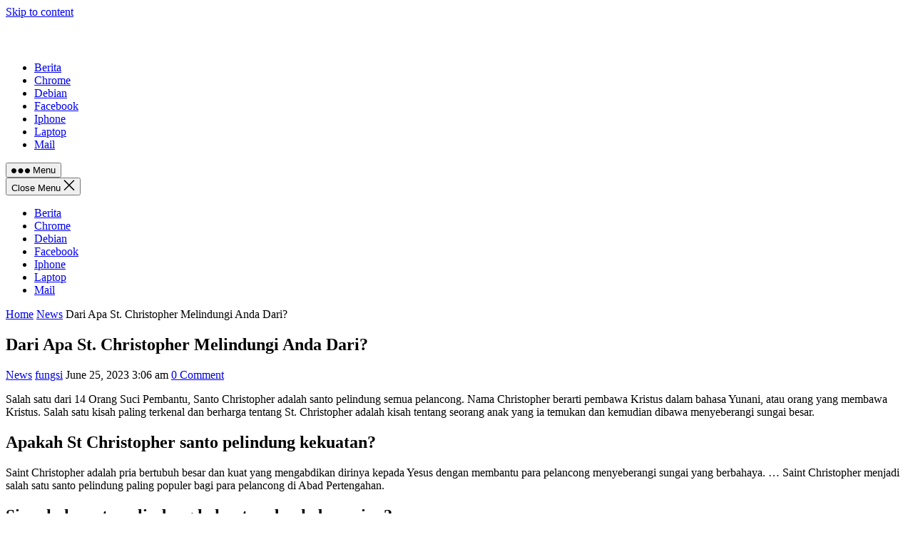

--- FILE ---
content_type: text/html; charset=utf-8
request_url: https://hisham.id/windows/dari-apa-st-christopher-melindungi-anda-dari.html
body_size: 9985
content:
<!DOCTYPE html>
<html lang="id">
<head>
  <meta charset="UTF-8">
  <meta name="viewport" content="width=device-width, initial-scale=1">
  <meta http-equiv="X-UA-Compatible" content="IE=edge">
  <meta name="HandheldFriendly" content="true">
  <link rel="profile" href="https://gmpg.org/xfn/11">
  <meta name="description" content="Salah satu kisah paling terkenal dan berharga tentang St Nama Christopher berarti pembawa Kristus dalam bahasa Yunani, atau orang yang membawa">
  <script type="application/ld+json">
  {
    "@context": "https://schema.org",
    "@type": "WebPage",
    "name": "Dari Apa St. Christopher Melindungi Anda Dari?",
    "@id": "https://hisham.id/windows/dari-apa-st-christopher-melindungi-anda-dari.html#webpage",
    "url": "https://hisham.id/windows/dari-apa-st-christopher-melindungi-anda-dari.html",
    "inLanguage": "id-ID",
    "commentCount": "0",
    "headline": "Dari Apa St. Christopher Melindungi Anda Dari? | Win Hisham.id",
    "reviewedBy": {
        "@type": "Organization",
        "@id": "https://hisham.id/windows/#organization",
        "url": "https://hisham.id/windows",
        "name": "Win Hisham.id",
        "description": "",
        "logo": {
            "@type": "ImageObject",
            "url": "https://hisham.id/windows/wp-content/uploads/2023/03/hishamid.png",
            "width": "200",
            "height": "40"
        }
    },
    "mainEntity": {
        "@type": "Article",
        "headline": "Dari Apa St. Christopher Melindungi Anda Dari? | Win Hisham.id",
        "mainEntityOfPage": "https://hisham.id/windows/dari-apa-st-christopher-melindungi-anda-dari.html",
        "datePublished": "2023-06-25T03:06:11+0000",
        "dateModified": "2023-06-25T03:06:11+0000",
        "articleSection": "News",
        "keywords": "Array,Apakah St Christopher santo pelindung kekuatan?,Siapakah santo pelindung kekuatan dan keberanian?",
        "author": {
            "@type": "Person",
            "url": "https://hisham.id/windows/author",
            "name": "fungsi"
        },
        "image": {
            "@type": "ImageObject",
            "url": "https://www.sridianti.com/ekonomi/wp-content/uploads/2023/02/noImage.jpg",
            "width": "500",
            "height": "400"
        },
        "publisher": {
            "@type": "Organization",
            "@id": "https://hisham.id/windows/#organization",
            "url": "https://hisham.id/windows",
            "name": "Win Hisham.id",
            "logo": {
                "@type": "ImageObject",
                "url": "https://hisham.id/windows/wp-content/uploads/2023/03/hishamid.png",
                "width": "200",
                "height": "40"
            }
        }
    },
    "isPartOf": {
        "@type": "WebSite",
        "@id": "https://hisham.id/windows#website",
        "url": "https://hisham.id/windows",
        "name": "Win Hisham.id",
        "publisher": {
            "@type": "Organization",
            "@id": "https://hisham.id/windows/#organization",
            "url": "https://hisham.id/windows",
            "name": "Win Hisham.id",
            "logo": {
                "@type": "ImageObject",
                "url": "https://hisham.id/windows/wp-content/uploads/2023/03/hishamid.png",
                "width": "200",
                "height": "40"
            }
        }
    },
    "lastReviewed": "2023-06-25T03:06:11+0000"
  }
  </script>
  <title>Dari Apa St. Christopher Melindungi Anda Dari? &#8211; Win Hisham.id</title>
  <link rel='stylesheet' id='classic-theme-styles-css' href='wp-includes/css/classic-themes.min.css' type='text/css' media='all'>
  <style id='global-styles-inline-css' type='text/css'>
  body{--wp--preset--color--black: #000000;--wp--preset--color--cyan-bluish-gray: #abb8c3;--wp--preset--color--white: #ffffff;--wp--preset--color--pale-pink: #f78da7;--wp--preset--color--vivid-red: #cf2e2e;--wp--preset--color--luminous-vivid-orange: #ff6900;--wp--preset--color--luminous-vivid-amber: #fcb900;--wp--preset--color--light-green-cyan: #7bdcb5;--wp--preset--color--vivid-green-cyan: #00d084;--wp--preset--color--pale-cyan-blue: #8ed1fc;--wp--preset--color--vivid-cyan-blue: #0693e3;--wp--preset--color--vivid-purple: #9b51e0;--wp--preset--gradient--vivid-cyan-blue-to-vivid-purple: linear-gradient(135deg,rgba(6,147,227,1) 0%,rgb(155,81,224) 100%);--wp--preset--gradient--light-green-cyan-to-vivid-green-cyan: linear-gradient(135deg,rgb(122,220,180) 0%,rgb(0,208,130) 100%);--wp--preset--gradient--luminous-vivid-amber-to-luminous-vivid-orange: linear-gradient(135deg,rgba(252,185,0,1) 0%,rgba(255,105,0,1) 100%);--wp--preset--gradient--luminous-vivid-orange-to-vivid-red: linear-gradient(135deg,rgba(255,105,0,1) 0%,rgb(207,46,46) 100%);--wp--preset--gradient--very-light-gray-to-cyan-bluish-gray: linear-gradient(135deg,rgb(238,238,238) 0%,rgb(169,184,195) 100%);--wp--preset--gradient--cool-to-warm-spectrum: linear-gradient(135deg,rgb(74,234,220) 0%,rgb(151,120,209) 20%,rgb(207,42,186) 40%,rgb(238,44,130) 60%,rgb(251,105,98) 80%,rgb(254,248,76) 100%);--wp--preset--gradient--blush-light-purple: linear-gradient(135deg,rgb(255,206,236) 0%,rgb(152,150,240) 100%);--wp--preset--gradient--blush-bordeaux: linear-gradient(135deg,rgb(254,205,165) 0%,rgb(254,45,45) 50%,rgb(107,0,62) 100%);--wp--preset--gradient--luminous-dusk: linear-gradient(135deg,rgb(255,203,112) 0%,rgb(199,81,192) 50%,rgb(65,88,208) 100%);--wp--preset--gradient--pale-ocean: linear-gradient(135deg,rgb(255,245,203) 0%,rgb(182,227,212) 50%,rgb(51,167,181) 100%);--wp--preset--gradient--electric-grass: linear-gradient(135deg,rgb(202,248,128) 0%,rgb(113,206,126) 100%);--wp--preset--gradient--midnight: linear-gradient(135deg,rgb(2,3,129) 0%,rgb(40,116,252) 100%);--wp--preset--duotone--dark-grayscale: url('dari-apa-st-christopher-melindungi-anda-dari.html');--wp--preset--duotone--grayscale: url('dari-apa-st-christopher-melindungi-anda-dari.html');--wp--preset--duotone--purple-yellow: url('dari-apa-st-christopher-melindungi-anda-dari.html');--wp--preset--duotone--blue-red: url('dari-apa-st-christopher-melindungi-anda-dari.html');--wp--preset--duotone--midnight: url('dari-apa-st-christopher-melindungi-anda-dari.html');--wp--preset--duotone--magenta-yellow: url('dari-apa-st-christopher-melindungi-anda-dari.html');--wp--preset--duotone--purple-green: url('dari-apa-st-christopher-melindungi-anda-dari.html');--wp--preset--duotone--blue-orange: url('dari-apa-st-christopher-melindungi-anda-dari.html');--wp--preset--font-size--small: 13px;--wp--preset--font-size--medium: 20px;--wp--preset--font-size--large: 36px;--wp--preset--font-size--x-large: 42px;--wp--preset--spacing--20: 0.44rem;--wp--preset--spacing--30: 0.67rem;--wp--preset--spacing--40: 1rem;--wp--preset--spacing--50: 1.5rem;--wp--preset--spacing--60: 2.25rem;--wp--preset--spacing--70: 3.38rem;--wp--preset--spacing--80: 5.06rem;}:where(.is-layout-flex){gap: 0.5em;}body .is-layout-flow > .alignleft{float: left;margin-inline-start: 0;margin-inline-end: 2em;}body .is-layout-flow > .alignright{float: right;margin-inline-start: 2em;margin-inline-end: 0;}body .is-layout-flow > .aligncenter{margin-left: auto !important;margin-right: auto !important;}body .is-layout-constrained > .alignleft{float: left;margin-inline-start: 0;margin-inline-end: 2em;}body .is-layout-constrained > .alignright{float: right;margin-inline-start: 2em;margin-inline-end: 0;}body .is-layout-constrained > .aligncenter{margin-left: auto !important;margin-right: auto !important;}body .is-layout-constrained > :where(:not(.alignleft):not(.alignright):not(.alignfull)){max-width: var(--wp--style--global--content-size);margin-left: auto !important;margin-right: auto !important;}body .is-layout-constrained > .alignwide{max-width: var(--wp--style--global--wide-size);}body .is-layout-flex{display: flex;}body .is-layout-flex{flex-wrap: wrap;align-items: center;}body .is-layout-flex > *{margin: 0;}:where(.wp-block-columns.is-layout-flex){gap: 2em;}.has-black-color{color: var(--wp--preset--color--black) !important;}.has-cyan-bluish-gray-color{color: var(--wp--preset--color--cyan-bluish-gray) !important;}.has-white-color{color: var(--wp--preset--color--white) !important;}.has-pale-pink-color{color: var(--wp--preset--color--pale-pink) !important;}.has-vivid-red-color{color: var(--wp--preset--color--vivid-red) !important;}.has-luminous-vivid-orange-color{color: var(--wp--preset--color--luminous-vivid-orange) !important;}.has-luminous-vivid-amber-color{color: var(--wp--preset--color--luminous-vivid-amber) !important;}.has-light-green-cyan-color{color: var(--wp--preset--color--light-green-cyan) !important;}.has-vivid-green-cyan-color{color: var(--wp--preset--color--vivid-green-cyan) !important;}.has-pale-cyan-blue-color{color: var(--wp--preset--color--pale-cyan-blue) !important;}.has-vivid-cyan-blue-color{color: var(--wp--preset--color--vivid-cyan-blue) !important;}.has-vivid-purple-color{color: var(--wp--preset--color--vivid-purple) !important;}.has-black-background-color{background-color: var(--wp--preset--color--black) !important;}.has-cyan-bluish-gray-background-color{background-color: var(--wp--preset--color--cyan-bluish-gray) !important;}.has-white-background-color{background-color: var(--wp--preset--color--white) !important;}.has-pale-pink-background-color{background-color: var(--wp--preset--color--pale-pink) !important;}.has-vivid-red-background-color{background-color: var(--wp--preset--color--vivid-red) !important;}.has-luminous-vivid-orange-background-color{background-color: var(--wp--preset--color--luminous-vivid-orange) !important;}.has-luminous-vivid-amber-background-color{background-color: var(--wp--preset--color--luminous-vivid-amber) !important;}.has-light-green-cyan-background-color{background-color: var(--wp--preset--color--light-green-cyan) !important;}.has-vivid-green-cyan-background-color{background-color: var(--wp--preset--color--vivid-green-cyan) !important;}.has-pale-cyan-blue-background-color{background-color: var(--wp--preset--color--pale-cyan-blue) !important;}.has-vivid-cyan-blue-background-color{background-color: var(--wp--preset--color--vivid-cyan-blue) !important;}.has-vivid-purple-background-color{background-color: var(--wp--preset--color--vivid-purple) !important;}.has-black-border-color{border-color: var(--wp--preset--color--black) !important;}.has-cyan-bluish-gray-border-color{border-color: var(--wp--preset--color--cyan-bluish-gray) !important;}.has-white-border-color{border-color: var(--wp--preset--color--white) !important;}.has-pale-pink-border-color{border-color: var(--wp--preset--color--pale-pink) !important;}.has-vivid-red-border-color{border-color: var(--wp--preset--color--vivid-red) !important;}.has-luminous-vivid-orange-border-color{border-color: var(--wp--preset--color--luminous-vivid-orange) !important;}.has-luminous-vivid-amber-border-color{border-color: var(--wp--preset--color--luminous-vivid-amber) !important;}.has-light-green-cyan-border-color{border-color: var(--wp--preset--color--light-green-cyan) !important;}.has-vivid-green-cyan-border-color{border-color: var(--wp--preset--color--vivid-green-cyan) !important;}.has-pale-cyan-blue-border-color{border-color: var(--wp--preset--color--pale-cyan-blue) !important;}.has-vivid-cyan-blue-border-color{border-color: var(--wp--preset--color--vivid-cyan-blue) !important;}.has-vivid-purple-border-color{border-color: var(--wp--preset--color--vivid-purple) !important;}.has-vivid-cyan-blue-to-vivid-purple-gradient-background{background: var(--wp--preset--gradient--vivid-cyan-blue-to-vivid-purple) !important;}.has-light-green-cyan-to-vivid-green-cyan-gradient-background{background: var(--wp--preset--gradient--light-green-cyan-to-vivid-green-cyan) !important;}.has-luminous-vivid-amber-to-luminous-vivid-orange-gradient-background{background: var(--wp--preset--gradient--luminous-vivid-amber-to-luminous-vivid-orange) !important;}.has-luminous-vivid-orange-to-vivid-red-gradient-background{background: var(--wp--preset--gradient--luminous-vivid-orange-to-vivid-red) !important;}.has-very-light-gray-to-cyan-bluish-gray-gradient-background{background: var(--wp--preset--gradient--very-light-gray-to-cyan-bluish-gray) !important;}.has-cool-to-warm-spectrum-gradient-background{background: var(--wp--preset--gradient--cool-to-warm-spectrum) !important;}.has-blush-light-purple-gradient-background{background: var(--wp--preset--gradient--blush-light-purple) !important;}.has-blush-bordeaux-gradient-background{background: var(--wp--preset--gradient--blush-bordeaux) !important;}.has-luminous-dusk-gradient-background{background: var(--wp--preset--gradient--luminous-dusk) !important;}.has-pale-ocean-gradient-background{background: var(--wp--preset--gradient--pale-ocean) !important;}.has-electric-grass-gradient-background{background: var(--wp--preset--gradient--electric-grass) !important;}.has-midnight-gradient-background{background: var(--wp--preset--gradient--midnight) !important;}.has-small-font-size{font-size: var(--wp--preset--font-size--small) !important;}.has-medium-font-size{font-size: var(--wp--preset--font-size--medium) !important;}.has-large-font-size{font-size: var(--wp--preset--font-size--large) !important;}.has-x-large-font-size{font-size: var(--wp--preset--font-size--x-large) !important;}
  .wp-block-navigation a:where(:not(.wp-element-button)){color: inherit;}
  :where(.wp-block-columns.is-layout-flex){gap: 2em;}
  .wp-block-pullquote{font-size: 1.5em;line-height: 1.6;}
  </style>
  <link rel='stylesheet' id='enjoynow-fontawesome-style-css' href='wp-content/themes/enjoynow/assets/css/font-awesome.css' type='text/css' media='all'>
  <link rel='stylesheet' id='enjoynow-genericons-style-css' href='wp-content/themes/enjoynow/genericons/genericons.css' type='text/css' media='all'>
  <link rel='stylesheet' id='enjoynow-style-css' href='wp-content/themes/enjoynow/style.css' type='text/css' media='all'>
  <link rel='stylesheet' id='enjoynow-responsive-style-css' href='wp-content/themes/enjoynow/responsive.css' type='text/css' media='all'>
  <script async src="wp-includes/js/jquery/jquery.min.js" type="text/javascript"></script>
  <link rel="canonical" href="dari-apa-st-christopher-melindungi-anda-dari.html">
  <link rel="preconnect" href="https://cdnjs.cloudflare.com">
  <meta property="og:title" content='Dari Apa St. Christopher Melindungi Anda Dari?'>
  <meta property="og:description" content=''>
  <meta name="twitter:card" content='summary_large_image'>
  <meta name="twitter:title" content='Dari Apa St. Christopher Melindungi Anda Dari?'>
  <meta name="twitter:description" content=''>
  <link rel="pingback" href="/windows/xmlrpc.php">
  <style>
  .rpwe-block ul{
  list-style: none !important;
  margin-left: 0 !important;
  padding-left: 0 !important;
  }

  .rpwe-block li{
  border-bottom: 1px solid #eee;
  margin: 0 0 8px !important;
  padding: 5px 0 10px !important;
  list-style-type: none !important;
  display: block;
  }

  .rpwe-block a{
  display: inline !important;
  text-decoration: none;
  }

  .rpwe-block h3{
  background: none !important;
  clear: none;
  margin-bottom: 0 !important;
  margin-top: 0 !important;
  font-weight: 400;
  font-size: 16px !important;
  line-height: 1.5em;
  }

  .rpwe-thumb{
  border: 1px solid #eee !important;
  box-shadow: none !important;
  margin: 2px 10px 2px 0 !important;
  padding: 3px !important;
  }

  .rpwe-summary{
  font-size: 12px;
  }

  .rpwe-time{
  color: #bbb;
  font-size: 11px;
  }

  .rpwe-comment{
  color: #bbb;
  font-size: 11px;
  padding-left: 5px;
  }

  .rpwe-alignleft{
  display: inline;
  float: left;
  }

  .rpwe-alignright{
  display: inline;
  float: right;
  }

  .rpwe-aligncenter{
  display: block;
  margin-left: auto;
  margin-right: auto;
  }

  .rpwe-clearfix:before,
  .rpwe-clearfix:after{
  content: &quot;&quot;;
  display: table !important;
  }

  .rpwe-clearfix:after{
  clear: both;
  }

  .rpwe-clearfix{
  zoom: 1;
  }
  </style>
</head>
<body class="post-template-default single single-post postid-210454 single-format-standard wp-custom-logo wp-embed-responsive group-blog">
  <svg xmlns="http://www.w3.org/2000/svg" viewbox="0 0 0 0" width="0" height="0" focusable="false" role="none" style="visibility: hidden; position: absolute; left: -9999px; overflow: hidden;">
  <defs>
    <filter id="wp-duotone-dark-grayscale">
      <fecolormatrix color-interpolation-filters="sRGB" type="matrix" values=".299 .587 .114 0 0 .299 .587 .114 0 0 .299 .587 .114 0 0 .299 .587 .114 0 0"></fecolormatrix>
      <fecomponenttransfer color-interpolation-filters="sRGB">
        <fefuncr type="table" tablevalues="0 0.49803921568627"></fefuncr>
        <fefuncg type="table" tablevalues="0 0.49803921568627"></fefuncg>
        <fefuncb type="table" tablevalues="0 0.49803921568627"></fefuncb>
        <fefunca type="table" tablevalues="1 1"></fefunca>
      </fecomponenttransfer>
      <fecomposite in2="SourceGraphic" operator="in"></fecomposite>
    </filter>
  </defs></svg><svg xmlns="http://www.w3.org/2000/svg" viewbox="0 0 0 0" width="0" height="0" focusable="false" role="none" style="visibility: hidden; position: absolute; left: -9999px; overflow: hidden;">
  <defs>
    <filter id="wp-duotone-grayscale">
      <fecolormatrix color-interpolation-filters="sRGB" type="matrix" values=".299 .587 .114 0 0 .299 .587 .114 0 0 .299 .587 .114 0 0 .299 .587 .114 0 0"></fecolormatrix>
      <fecomponenttransfer color-interpolation-filters="sRGB">
        <fefuncr type="table" tablevalues="0 1"></fefuncr>
        <fefuncg type="table" tablevalues="0 1"></fefuncg>
        <fefuncb type="table" tablevalues="0 1"></fefuncb>
        <fefunca type="table" tablevalues="1 1"></fefunca>
      </fecomponenttransfer>
      <fecomposite in2="SourceGraphic" operator="in"></fecomposite>
    </filter>
  </defs></svg><svg xmlns="http://www.w3.org/2000/svg" viewbox="0 0 0 0" width="0" height="0" focusable="false" role="none" style="visibility: hidden; position: absolute; left: -9999px; overflow: hidden;">
  <defs>
    <filter id="wp-duotone-purple-yellow">
      <fecolormatrix color-interpolation-filters="sRGB" type="matrix" values=".299 .587 .114 0 0 .299 .587 .114 0 0 .299 .587 .114 0 0 .299 .587 .114 0 0"></fecolormatrix>
      <fecomponenttransfer color-interpolation-filters="sRGB">
        <fefuncr type="table" tablevalues="0.54901960784314 0.98823529411765"></fefuncr>
        <fefuncg type="table" tablevalues="0 1"></fefuncg>
        <fefuncb type="table" tablevalues="0.71764705882353 0.25490196078431"></fefuncb>
        <fefunca type="table" tablevalues="1 1"></fefunca>
      </fecomponenttransfer>
      <fecomposite in2="SourceGraphic" operator="in"></fecomposite>
    </filter>
  </defs></svg><svg xmlns="http://www.w3.org/2000/svg" viewbox="0 0 0 0" width="0" height="0" focusable="false" role="none" style="visibility: hidden; position: absolute; left: -9999px; overflow: hidden;">
  <defs>
    <filter id="wp-duotone-blue-red">
      <fecolormatrix color-interpolation-filters="sRGB" type="matrix" values=".299 .587 .114 0 0 .299 .587 .114 0 0 .299 .587 .114 0 0 .299 .587 .114 0 0"></fecolormatrix>
      <fecomponenttransfer color-interpolation-filters="sRGB">
        <fefuncr type="table" tablevalues="0 1"></fefuncr>
        <fefuncg type="table" tablevalues="0 0.27843137254902"></fefuncg>
        <fefuncb type="table" tablevalues="0.5921568627451 0.27843137254902"></fefuncb>
        <fefunca type="table" tablevalues="1 1"></fefunca>
      </fecomponenttransfer>
      <fecomposite in2="SourceGraphic" operator="in"></fecomposite>
    </filter>
  </defs></svg><svg xmlns="http://www.w3.org/2000/svg" viewbox="0 0 0 0" width="0" height="0" focusable="false" role="none" style="visibility: hidden; position: absolute; left: -9999px; overflow: hidden;">
  <defs>
    <filter id="wp-duotone-midnight">
      <fecolormatrix color-interpolation-filters="sRGB" type="matrix" values=".299 .587 .114 0 0 .299 .587 .114 0 0 .299 .587 .114 0 0 .299 .587 .114 0 0"></fecolormatrix>
      <fecomponenttransfer color-interpolation-filters="sRGB">
        <fefuncr type="table" tablevalues="0 0"></fefuncr>
        <fefuncg type="table" tablevalues="0 0.64705882352941"></fefuncg>
        <fefuncb type="table" tablevalues="0 1"></fefuncb>
        <fefunca type="table" tablevalues="1 1"></fefunca>
      </fecomponenttransfer>
      <fecomposite in2="SourceGraphic" operator="in"></fecomposite>
    </filter>
  </defs></svg><svg xmlns="http://www.w3.org/2000/svg" viewbox="0 0 0 0" width="0" height="0" focusable="false" role="none" style="visibility: hidden; position: absolute; left: -9999px; overflow: hidden;">
  <defs>
    <filter id="wp-duotone-magenta-yellow">
      <fecolormatrix color-interpolation-filters="sRGB" type="matrix" values=".299 .587 .114 0 0 .299 .587 .114 0 0 .299 .587 .114 0 0 .299 .587 .114 0 0"></fecolormatrix>
      <fecomponenttransfer color-interpolation-filters="sRGB">
        <fefuncr type="table" tablevalues="0.78039215686275 1"></fefuncr>
        <fefuncg type="table" tablevalues="0 0.94901960784314"></fefuncg>
        <fefuncb type="table" tablevalues="0.35294117647059 0.47058823529412"></fefuncb>
        <fefunca type="table" tablevalues="1 1"></fefunca>
      </fecomponenttransfer>
      <fecomposite in2="SourceGraphic" operator="in"></fecomposite>
    </filter>
  </defs></svg><svg xmlns="http://www.w3.org/2000/svg" viewbox="0 0 0 0" width="0" height="0" focusable="false" role="none" style="visibility: hidden; position: absolute; left: -9999px; overflow: hidden;">
  <defs>
    <filter id="wp-duotone-purple-green">
      <fecolormatrix color-interpolation-filters="sRGB" type="matrix" values=".299 .587 .114 0 0 .299 .587 .114 0 0 .299 .587 .114 0 0 .299 .587 .114 0 0"></fecolormatrix>
      <fecomponenttransfer color-interpolation-filters="sRGB">
        <fefuncr type="table" tablevalues="0.65098039215686 0.40392156862745"></fefuncr>
        <fefuncg type="table" tablevalues="0 1"></fefuncg>
        <fefuncb type="table" tablevalues="0.44705882352941 0.4"></fefuncb>
        <fefunca type="table" tablevalues="1 1"></fefunca>
      </fecomponenttransfer>
      <fecomposite in2="SourceGraphic" operator="in"></fecomposite>
    </filter>
  </defs></svg><svg xmlns="http://www.w3.org/2000/svg" viewbox="0 0 0 0" width="0" height="0" focusable="false" role="none" style="visibility: hidden; position: absolute; left: -9999px; overflow: hidden;">
  <defs>
    <filter id="wp-duotone-blue-orange">
      <fecolormatrix color-interpolation-filters="sRGB" type="matrix" values=".299 .587 .114 0 0 .299 .587 .114 0 0 .299 .587 .114 0 0 .299 .587 .114 0 0"></fecolormatrix>
      <fecomponenttransfer color-interpolation-filters="sRGB">
        <fefuncr type="table" tablevalues="0.098039215686275 1"></fefuncr>
        <fefuncg type="table" tablevalues="0 0.66274509803922"></fefuncg>
        <fefuncb type="table" tablevalues="0.84705882352941 0.41960784313725"></fefuncb>
        <fefunca type="table" tablevalues="1 1"></fefunca>
      </fecomponenttransfer>
      <fecomposite in2="SourceGraphic" operator="in"></fecomposite>
    </filter>
  </defs></svg>
  <div id="page" class="site">
    <a class="skip-link screen-reader-text" href="dari-apa-st-christopher-melindungi-anda-dari.html#content">Skip to content</a>
    <header id="masthead" class="site-header clear">
      <div class="container">
        <div class="site-branding">
          <div id="logo">
            <a href="../windows.html" class="custom-logo-link" rel="home"><img width="200" height="40" src="wp-content/uploads/2023/03/hishamid.png" class="custom-logo" alt="Win Hisham.id" decoding="async"></a>
          </div>
        </div>
        <nav id="primary-nav" class="primary-navigation">
          <div class="menu-top-container">
            <ul id="primary-menu" class="sf-menu">
              <li id="menu-item-453006" class="menu-item menu-item-type-taxonomy menu-item-object-category menu-item-453006">
                <a href="category/berita.html"><span class="menu-text">Berita</span></a>
              </li>
              <li id="menu-item-453007" class="menu-item menu-item-type-taxonomy menu-item-object-category menu-item-453007">
                <a href="category/chrome.html"><span class="menu-text">Chrome</span></a>
              </li>
              <li id="menu-item-453008" class="menu-item menu-item-type-taxonomy menu-item-object-category menu-item-453008">
                <a href="category/debian.html"><span class="menu-text">Debian</span></a>
              </li>
              <li id="menu-item-453009" class="menu-item menu-item-type-taxonomy menu-item-object-category menu-item-453009">
                <a href="category/facebook.html"><span class="menu-text">Facebook</span></a>
              </li>
              <li id="menu-item-453010" class="menu-item menu-item-type-taxonomy menu-item-object-category menu-item-453010">
                <a href="category/iphone.html"><span class="menu-text">Iphone</span></a>
              </li>
              <li id="menu-item-453011" class="menu-item menu-item-type-taxonomy menu-item-object-category menu-item-453011">
                <a href="category/laptop.html"><span class="menu-text">Laptop</span></a>
              </li>
              <li id="menu-item-453012" class="menu-item menu-item-type-taxonomy menu-item-object-category menu-item-453012">
                <a href="category/mail.html"><span class="menu-text">Mail</span></a>
              </li>
            </ul>
          </div>
        </nav>
        <div class="header-toggles">
          <button class="toggle nav-toggle mobile-nav-toggle" data-toggle-target=".menu-modal" data-toggle-body-class="showing-menu-modal" aria-expanded="false" data-set-focus=".close-nav-toggle"><span class="toggle-inner"><span class="toggle-icon"><svg class="svg-icon" aria-hidden="true" role="img" focusable="false" xmlns="http://www.w3.org/2000/svg" width="26" height="7" viewbox="0 0 26 7">
          <path fill-rule="evenodd" d="M332.5,45 C330.567003,45 329,43.4329966 329,41.5 C329,39.5670034 330.567003,38 332.5,38 C334.432997,38 336,39.5670034 336,41.5 C336,43.4329966 334.432997,45 332.5,45 Z M342,45 C340.067003,45 338.5,43.4329966 338.5,41.5 C338.5,39.5670034 340.067003,38 342,38 C343.932997,38 345.5,39.5670034 345.5,41.5 C345.5,43.4329966 343.932997,45 342,45 Z M351.5,45 C349.567003,45 348,43.4329966 348,41.5 C348,39.5670034 349.567003,38 351.5,38 C353.432997,38 355,39.5670034 355,41.5 C355,43.4329966 353.432997,45 351.5,45 Z" transform="translate(-329 -38)"></path></svg></span> <span class="toggle-text">Menu</span></span></button>
        </div>
      </div>
    </header>
    <div class="menu-modal cover-modal header-footer-group" data-modal-target-string=".menu-modal">
      <div class="menu-modal-inner modal-inner">
        <div class="menu-wrapper section-inner">
          <div class="menu-top">
            <button class="toggle close-nav-toggle fill-children-current-color" data-toggle-target=".menu-modal" data-toggle-body-class="showing-menu-modal" aria-expanded="false" data-set-focus=".menu-modal"><span class="toggle-text">Close Menu</span> <svg class="svg-icon" aria-hidden="true" role="img" focusable="false" xmlns="http://www.w3.org/2000/svg" width="16" height="16" viewbox="0 0 16 16">
            <polygon fill fill-rule="evenodd" points="6.852 7.649 .399 1.195 1.445 .149 7.899 6.602 14.352 .149 15.399 1.195 8.945 7.649 15.399 14.102 14.352 15.149 7.899 8.695 1.445 15.149 .399 14.102"></polygon></svg></button>
            <nav class="mobile-menu" aria-label="Mobile" role="navigation">
              <ul class="modal-menu reset-list-style">
                <li class="menu-item menu-item-type-taxonomy menu-item-object-category menu-item-453006">
                  <div class="ancestor-wrapper">
                    <a href="category/berita.html">Berita</a>
                  </div>
                </li>
                <li class="menu-item menu-item-type-taxonomy menu-item-object-category menu-item-453007">
                  <div class="ancestor-wrapper">
                    <a href="category/chrome.html">Chrome</a>
                  </div>
                </li>
                <li class="menu-item menu-item-type-taxonomy menu-item-object-category menu-item-453008">
                  <div class="ancestor-wrapper">
                    <a href="category/debian.html">Debian</a>
                  </div>
                </li>
                <li class="menu-item menu-item-type-taxonomy menu-item-object-category menu-item-453009">
                  <div class="ancestor-wrapper">
                    <a href="category/facebook.html">Facebook</a>
                  </div>
                </li>
                <li class="menu-item menu-item-type-taxonomy menu-item-object-category menu-item-453010">
                  <div class="ancestor-wrapper">
                    <a href="category/iphone.html">Iphone</a>
                  </div>
                </li>
                <li class="menu-item menu-item-type-taxonomy menu-item-object-category menu-item-453011">
                  <div class="ancestor-wrapper">
                    <a href="category/laptop.html">Laptop</a>
                  </div>
                </li>
                <li class="menu-item menu-item-type-taxonomy menu-item-object-category menu-item-453012">
                  <div class="ancestor-wrapper">
                    <a href="category/mail.html">Mail</a>
                  </div>
                </li>
              </ul>
            </nav>
          </div>
        </div>
      </div>
    </div>
    <div class="header-space"></div>
    <div id="content" class="site-content container clear">
      <div id="primary" class="content-area">
        <main id="main" class="site-main">
          <article id="post-210454" class="post-210454 post type-post status-publish format-standard hentry category-news tag-apakah-st-christopher-santo-pelindung-kekuatan tag-siapakah-santo-pelindung-kekuatan-dan-keberanian">
            <div class="breadcrumbs">
              <span class="breadcrumbs-nav"><a href="../windows.html">Home</a> <span class="post-category"><a href="category/news.html">News</a></span> <span class="post-title">Dari Apa St. Christopher Melindungi Anda Dari?</span></span>
            </div>
            <header class="entry-header">
              <h1 class="entry-title">Dari Apa St. Christopher Melindungi Anda Dari?</h1>
              <div class="entry-meta">
                <span class="entry-category"><a href="category/news.html">News</a></span> <span class="entry-author"><a href="author/fungsi.html" title="Pos-pos oleh fungsi" rel="author">fungsi</a></span> <span itemprop="dateUpdated" class="entry-date">June 25, 2023 3:06 am</span> <span class="entry-comment"><a href="dari-apa-st-christopher-melindungi-anda-dari.html#respond" class="comments-link">0 Comment</a></span>
              </div>
            </header>
            <div class="entry-content">
              <p>Salah satu dari 14 Orang Suci Pembantu, Santo Christopher adalah santo pelindung semua pelancong. Nama Christopher berarti pembawa Kristus dalam bahasa Yunani, atau orang yang membawa Kristus. Salah satu kisah paling terkenal dan berharga tentang St. Christopher adalah kisah tentang seorang anak yang ia temukan dan kemudian dibawa menyeberangi sungai besar.</p>
              <h2>Apakah St Christopher santo pelindung kekuatan?</h2>
              <p>Saint Christopher adalah pria bertubuh besar dan kuat yang mengabdikan dirinya kepada Yesus dengan membantu para pelancong menyeberangi sungai yang berbahaya. … Saint Christopher menjadi salah satu santo pelindung paling populer bagi para pelancong di Abad Pertengahan.</p>
              <h2>Siapakah santo pelindung kekuatan dan keberanian?</h2>
              <p>Penggambaran artistik St Sebastian dianggap sebagai simbol kebajikan dan karunia kekuatan, stamina, ketekunan, keberanian, dan keadilan dalam menghadapi kesulitan. St Sebastian menyediakan link kembali ke sejarah dan tradisi Gereja Katolik.</p>
              <h3>Siapakah santo kekuatan Katolik?</h3>
              <p>Saint Christopher adalah santo pelindung kekuatan. Dia digambarkan sebagai pria yang sangat tinggi, dengan tubuh yang luar biasa dan perawakan fisik yang mencengangkan.</p>
              <h3>Orang suci mana yang melindungi rumah Anda?</h3>
              <p>Dalam agama Katolik, St Yosef, seorang tukang kayu, dihormati sebagai suami Maria dan ayah angkat Yesus. Mewakili seorang pria keluarga yang rendah hati, dia adalah santo pelindung rumah, keluarga dan perburuan rumah, menurut Pdt.</p>
              <h3>Orang suci apa untuk keberuntungan?</h3>
              <p>Santa Cajetan, santo nasib baik dan pekerjaan, mendorong semua orang yang mencari pekerjaan untuk bertumbuh dalam pengertian akan pemeliharaan Allah yang tak berkesudahan bagi mereka. Tingkatkan dalam diri mereka karunia kecerdikan, keberanian, dan ketekunan.</p>
              <h3>Orang suci apa yang Anda doakan untuk perlindungan?</h3>
              <p>“Wahai Santo Yosef, yang perlindungannya begitu besar, begitu kuat, begitu cepat di hadapan takhta Allah, aku menaruh semua minat dan keinginanku padamu.”</p>
              <h3>Mengapa St Christopher bukan lagi orang suci?</h3>
              <p>Di antara orang-orang kudus Katolik yang paling populer, Christopher terdaftar sebagai seorang martir. Legenda mengatakan dia membawa seorang anak yang tumbuh semakin berat menyeberangi sungai &#8211; anak itu seharusnya membawa beban Tuhan. Tapi tidak ada cukup bukti sejarah bahwa pria itu pernah ada, jadi Paus Paulus VI menjatuhkannya.</p>
              <h3>Apakah Santo Christopher membawa Yesus?</h3>
              <p>Santo Christopher Membawa Kristus 1510–20. Menurut legenda, Santo Christopher mengabdikan hidupnya untuk membawa yang lemah dan miskin menyeberangi sungai. Suatu malam, saat dia menggendong seorang anak, dia merasa bebannya semakin berat di setiap langkahnya.</p>
              <h3>Apa medali Katolik yang paling kuat?</h3>
              <p>Medali Santo Benediktus &#8211; Wikipedia.</p>
              <h3>Untuk apa santo Michael dikenal?</h3>
              <p>Saint Michael adalah malaikat agung, pejuang spiritual dalam pertempuran kebaikan melawan kejahatan. Dia dianggap sebagai pembela keadilan, penyembuh orang sakit, dan penjaga Gereja. Dalam seni, Saint Michael digambarkan dengan pedang, spanduk, atau timbangan, dan sering ditampilkan mengalahkan Setan dalam bentuk naga.</p>
              <h3>Patung suci apa yang Anda kubur terbalik?</h3>
              <p>Patung Joseph terbalik di dekat tanda penjualan di pekarangan mereka. Meskipun tidak ada yang tahu siapa sebenarnya yang memulai tradisi ini, dikatakan bahwa niat awal di balik penguburan patung St. Joseph terbalik di tanah adalah untuk memberi insentif kepada orang suci untuk menjual rumah untuk mengembalikannya dengan benar.</p>
              <h3>Bagaimana cara memilih orang suci?</h3>
              <p>Temukan orang suci Anda dengan melihat hari raya di hari Anda dilahirkan. Anda dapat belajar banyak tentang tujuan Anda dengan melihat dari mana Anda berasal. Lihat kembali hari Anda dilahirkan untuk melihat apakah Anda merasa terhubung dengan orang suci ulang tahun Anda. Setiap hari dalam setahun memiliki pesta setidaknya satu orang suci.</p>
              <h3>Apa lambang Santo Sebastian?</h3>
              <p>Empat anak panah yang menusuk tubuh Sebastian melambangkan luka simbolis dari tubuh tanpa cacat. Pose santo menggemakan Penyaliban, dan seperti sang penyelamat, Santo Sebastian dikatakan telah bangkit dari kematian, meskipun dalam kasusnya untuk menghukum mereka yang telah menganiaya orang Kristen karena keyakinan mereka.</p>
              <h3>Siapa orang suci cinta?</h3>
              <p>St Valentine adalah pelindung cinta, kaum muda dan pernikahan yang bahagia.</p>
              <h3>Apa nama panggilan untuk Christopher?</h3>
              <p>Beberapa nama panggilan populer untuk Christopher: Chip. Chris. Kester.</p>
              <h3>Siapa orang suci pertama?</h3>
              <p>Pada tahun 993, St. Ulrich dari Augsburg adalah santo pertama yang secara resmi dikanonisasi, oleh Paus Yohanes XV. Pada abad ke-12, gereja secara resmi memusatkan proses tersebut, menempatkan paus sendiri yang bertanggung jawab atas komisi yang menyelidiki dan mendokumentasikan kehidupan calon orang suci.</p>
              <h3>Apa kualitas utama orang suci?</h3>
              <p>Karakteristik umum</p>
              <ul>
                <li>model teladan.</li>
                <li>guru yang luar biasa.</li>
                <li>pekerja ajaib atau sumber kekuatan kebajikan.</li>
                <li>perantara.</li>
                <li>kehidupan yang seringkali menolak keterikatan atau kenyamanan materi.</li>
                <li>memiliki hubungan khusus dan pewahyuan dengan yang suci.</li>
              </ul>
              <h3>Mengapa tentara memakai St. Christopher?</h3>
              <p>Medali Christopher dipakai untuk menunjukkan pengabdian mereka kepada orang suci. Mereka percaya St. Christopher akan memberkati dan melindungi mereka dari kesulitan selama perjalanan.</p>
            </div>
            <div class="entry-tags">
              <span class="tag-links"><a href="tag/apakah-st-christopher-santo-pelindung-kekuatan.html" rel="tag">Apakah St Christopher santo pelindung kekuatan?</a> <a href="tag/siapakah-santo-pelindung-kekuatan-dan-keberanian.html" rel="tag">Siapakah santo pelindung kekuatan dan keberanian?</a></span>
            </div>
          </article>
          <div class="entry-footer">
            <div class="share-icons"></div>
          </div>
          <div class="author-box clear">
            <a href="author/fungsi.html"><img alt='' src='https://secure.gravatar.com/avatar/cee79175b7aca5f9bff244acd0fb2ac0?s=120&#038;d=mm&#038;r=g' srcset='https://secure.gravatar.com/avatar/cee79175b7aca5f9bff244acd0fb2ac0?s=240&#038;d=mm&#038;r=g 2x' class='avatar avatar-120 photo' height='120' width='120' loading='lazy' decoding='async'></a>
            <div class="author-meta">
              <div class="author-name">
                <a href="author/fungsi.html">fungsi</a> <em><a href="../windows.html" target="_blank" rel="nofollow">https://hisham.id/windows</a></em>
              </div>
              <div class="author-desc"></div>
            </div>
          </div>
          <div class="entry-related clear">
            <h3>Related Posts</h3>
            <div class="related-loop clear">
              <div class="hentry">
                <h2 class="entry-title"><a href="apa-yang-dilakukan-papan-lengan-lurus.html">Apa yang Dilakukan Papan Lengan Lurus?</a></h2>
              </div>
              <div class="hentry">
                <h2 class="entry-title"><a href="apa-arti-dirajam-di-tahun-60-an.html">Apa Arti Dirajam Di Tahun 60-an?</a></h2>
              </div>
              <div class="hentry last">
                <h2 class="entry-title"><a href="apa-arti-stok-untuk-mobil.html">Apa Arti Stok Untuk Mobil?</a></h2>
              </div>
              <div class="hentry">
                <h2 class="entry-title"><a href="apa-arti-gawang-lengket.html">Apa Arti Gawang Lengket?</a></h2>
              </div>
              <div class="hentry">
                <h2 class="entry-title"><a href="apa-arti-stickman.html">Apa Arti Stickman?</a></h2>
              </div>
              <div class="hentry last">
                <h2 class="entry-title"><a href="apa-yang-dilakukan-stepstone.html">Apa yang Dilakukan Stepstone?</a></h2>
              </div>
            </div>
          </div>
          <div id="comments" class="comments-area">
            <div id="respond" class="comment-respond">
              <h3 id="reply-title" class="comment-reply-title">Tinggalkan Balasan <small><a rel="nofollow" id="cancel-comment-reply-link" href="dari-apa-st-christopher-melindungi-anda-dari.html#respond" style="display:none;">Batalkan balasan</a></small></h3>
              <form action="https://hisham.id/windows/wp-comments-post.php" method="post" id="commentform" class="comment-form" novalidate="" name="commentform">
                <p class="comment-notes"><span id="email-notes">Alamat email Anda tidak akan dipublikasikan.</span> <span class="required-field-message">Ruas yang wajib ditandai <span class="required">*</span></span></p>
                <p class="comment-form-comment"><label for="comment">Komentar <span class="required">*</span></label> 
                <textarea id="comment" name="comment" cols="45" rows="8" maxlength="65525" required=""></textarea></p>
                <p class="comment-form-author"><label for="author">Nama <span class="required">*</span></label> <input id="author" name="author" type="text" value="" size="30" maxlength="245" autocomplete="name" required=""></p>
                <p class="comment-form-email"><label for="email">Email <span class="required">*</span></label> <input id="email" name="email" type="email" value="" size="30" maxlength="100" aria-describedby="email-notes" autocomplete="email" required=""></p>
                <p class="comment-form-url"><label for="url">Situs Web</label> <input id="url" name="url" type="url" value="" size="30" maxlength="200" autocomplete="url"></p>
                <p class="comment-form-cookies-consent"><input id="wp-comment-cookies-consent" name="wp-comment-cookies-consent" type="checkbox" value="yes"> <label for="wp-comment-cookies-consent">Simpan nama, email, dan situs web saya pada peramban ini untuk komentar saya berikutnya.</label></p>
                <p class="form-submit"><input name="submit" type="submit" id="submit" class="submit" value="Kirim Komentar"> <input type='hidden' name='comment_post_ID' value='210454' id='comment_post_ID'> <input type='hidden' name='comment_parent' id='comment_parent' value='0'></p>
              </form>
            </div>
          </div>
        </main>
      </div>
      <aside id="secondary" class="widget-area sidebar">
        <div id="rpwe_widget-2" class="widget rpwe_widget recent-posts-extended">
          <h2 class="widget-title">Recent Posts</h2>
          <div class="rpwe-block">
            <ul class="rpwe-ul">
              <li class="rpwe-li rpwe-clearfix">
                <h3 class="rpwe-title"><a href="/windows/apakah-kanade-dan-otonashi-bertemu-lagi.html" target="_self">Apakah Kanade dan Otonashi Bertemu Lagi?</a></h3>
              </li>
              <li class="rpwe-li rpwe-clearfix">
                <h3 class="rpwe-title"><a href="/windows/apakah-pegawai-sipil-dites-narkoba.html" target="_self">Apakah Pegawai Sipil Dites Narkoba?</a></h3>
              </li>
              <li class="rpwe-li rpwe-clearfix">
                <h3 class="rpwe-title"><a href="/windows/cara-merekam-audio-desktop-dengan-obs-windows.html" target="_self">Cara Merekam Audio Desktop Dengan Obs Windows</a></h3>
              </li>
              <li class="rpwe-li rpwe-clearfix">
                <h3 class="rpwe-title"><a href="/windows/apa-artinya-menjadi-kecokelatan.html" target="_self">Apa Artinya Menjadi Kecokelatan?</a></h3>
              </li>
              <li class="rpwe-li rpwe-clearfix">
                <h3 class="rpwe-title"><a href="/windows/apa-perbedaan-antara-kerusakan-hukuman-dan-teladan.html" target="_self">Apa Perbedaan Antara Kerusakan Hukuman Dan Teladan?</a></h3>
              </li>
              <li class="rpwe-li rpwe-clearfix">
                <h3 class="rpwe-title"><a href="/windows/apakah-aneurisma-aorta-berjalan-dalam-keluarga.html" target="_self">Apakah Aneurisma Aorta Berjalan Dalam Keluarga?</a></h3>
              </li>
              <li class="rpwe-li rpwe-clearfix">
                <h3 class="rpwe-title"><a href="/windows/apa-bakat-terbaik-untuk-pelagius.html" target="_self">Apa Bakat Terbaik Untuk Pelagius?</a></h3>
              </li>
              <li class="rpwe-li rpwe-clearfix">
                <h3 class="rpwe-title"><a href="/windows/mengapa-mata-kelly-disebut-bingo.html" target="_self">Mengapa Mata Kelly Disebut Bingo?</a></h3>
              </li>
              <li class="rpwe-li rpwe-clearfix">
                <h3 class="rpwe-title"><a href="/windows/dalam-proses-apa-aluminium-digunakan.html" target="_self">Dalam Proses Apa Aluminium Digunakan?</a></h3>
              </li>
              <li class="rpwe-li rpwe-clearfix">
                <h3 class="rpwe-title"><a href="/windows/apa-artinya-agar-sesuatu-dapat-diberlakukan.html" target="_self">Apa Artinya Agar Sesuatu Dapat Diberlakukan?</a></h3>
              </li>
            </ul>
          </div>
        </div>
      </aside>
    </div>
    <footer id="colophon" class="site-footer">
      <div class="clear"></div>
      <div id="site-bottom" class="clear">
        <div class="container">
          <div class="site-info">
            &copy; 2023 <a href="../windows.html">Win Hisham.id</a>
          </div>
        </div>
      </div>
    </footer>
  </div>
  <div id="back-top">
    <a href="dari-apa-st-christopher-melindungi-anda-dari.html#top" title="Back to top"><span class="genericon genericon-collapse"></span></a>
  </div>
  <script type='text/javascript' src='wp-content/themes/enjoynow/assets/js/superfish.js' id='enjoynow-superfish-js'></script>
  <script type='text/javascript' src='wp-content/themes/enjoynow/assets/js/html5.js' id='enjoynow-html5-js'></script>
  <script type='text/javascript' src='wp-content/themes/enjoynow/assets/js/jquery.bxslider.js' id='enjoynow-bxslider-js'></script>
  <script type='text/javascript' src='wp-content/themes/enjoynow/assets/js/theia-sticky-sidebar.js' id='enjoynow-sticky-sidebar-js'></script>
  <script type='text/javascript' src='wp-content/themes/enjoynow/assets/js/index.js' id='enjoynow-index-js'></script>
  <script type='text/javascript' src='wp-content/themes/enjoynow/assets/js/jquery.custom.js' id='enjoynow-custom-js'></script>
  <script async src="wp-includes/js/comment-reply.min.js" type="text/javascript"></script>
  <script>


    /(trident|msie)/i.test(navigator.userAgent)&&document.getElementById&&window.addEventListener&&window.addEventListener("hashchange",function(){var t,e=location.hash.substring(1);/^[A-z0-9_-]+$/.test(e)&&(t=document.getElementById(e))&&(/^(?:a|select|input|button|textarea)$/i.test(t.tagName)||(t.tabIndex=-1),t.focus())},!1);
  </script>
<script defer src="https://static.cloudflareinsights.com/beacon.min.js/vcd15cbe7772f49c399c6a5babf22c1241717689176015" integrity="sha512-ZpsOmlRQV6y907TI0dKBHq9Md29nnaEIPlkf84rnaERnq6zvWvPUqr2ft8M1aS28oN72PdrCzSjY4U6VaAw1EQ==" data-cf-beacon='{"version":"2024.11.0","token":"85967663729b4e39a00fb09a81237e7d","r":1,"server_timing":{"name":{"cfCacheStatus":true,"cfEdge":true,"cfExtPri":true,"cfL4":true,"cfOrigin":true,"cfSpeedBrain":true},"location_startswith":null}}' crossorigin="anonymous"></script>
</body>
</html>
